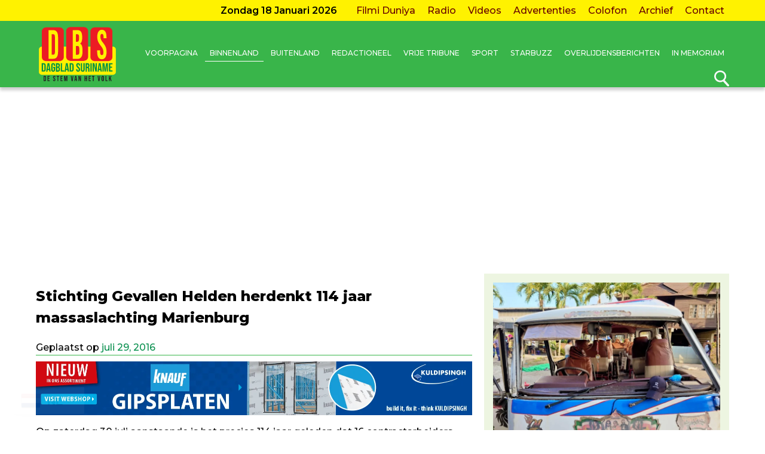

--- FILE ---
content_type: text/html; charset=utf-8
request_url: https://www.google.com/recaptcha/api2/aframe
body_size: 266
content:
<!DOCTYPE HTML><html><head><meta http-equiv="content-type" content="text/html; charset=UTF-8"></head><body><script nonce="WeTvBubIM5CqdmWhVuFiMA">/** Anti-fraud and anti-abuse applications only. See google.com/recaptcha */ try{var clients={'sodar':'https://pagead2.googlesyndication.com/pagead/sodar?'};window.addEventListener("message",function(a){try{if(a.source===window.parent){var b=JSON.parse(a.data);var c=clients[b['id']];if(c){var d=document.createElement('img');d.src=c+b['params']+'&rc='+(localStorage.getItem("rc::a")?sessionStorage.getItem("rc::b"):"");window.document.body.appendChild(d);sessionStorage.setItem("rc::e",parseInt(sessionStorage.getItem("rc::e")||0)+1);localStorage.setItem("rc::h",'1768741088828');}}}catch(b){}});window.parent.postMessage("_grecaptcha_ready", "*");}catch(b){}</script></body></html>